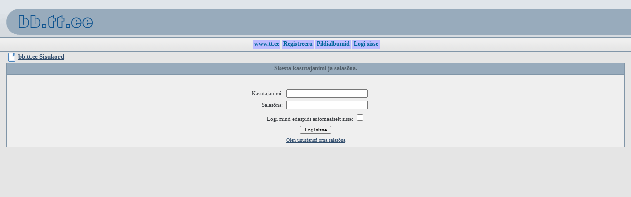

--- FILE ---
content_type: text/html
request_url: https://bb.tt.ee/login.php?redirect=album_personal.php&amp;sid=9f794f496cad6c13e4e08578c687d82c
body_size: 4554
content:
<!DOCTYPE html PUBLIC "-//W3C//DTD XHTML 1.0 Transitional//EN" "http://www.w3.org/TR/xhtml1/DTD/xhtml1-transitional.dtd">
<html>
<head>
<meta http-equiv="Content-Type" content="text/html; charset=iso-8859-15" />
<meta http-equiv="Content-Style-Type" content="text/css" />
 <link rel="top" href="index.php?sid=03435b2b3aeb1f901bac1e3b9b1e5256" title="" />
<link rel="search" href="search.php?sid=03435b2b3aeb1f901bac1e3b9b1e5256" title="" />
<link rel="help" href="faq.php?sid=03435b2b3aeb1f901bac1e3b9b1e5256" title="" />
<link rel="author" href="memberlist.php?sid=03435b2b3aeb1f901bac1e3b9b1e5256" title="" />

<title>bb.tt.ee :: Logi sisse</title>
<link rel="stylesheet" href="templates/phpVB2/phpVB2.css" type="text/css" />
<style type="text/css">
<!--
@import url("templates/phpVB2/formIE.css");
-->
</style>
<script language="Javascript" type="text/javascript">
<!--
	function ResizeBigImage(img) {
	    if(img.width>="800"){img.width = "800";}
	}
//-->
</script>
</head>
<body bgcolor="#FFFFFF" text="#000000" marginwidth="0" marginheight="0" topmargin="0" leftmargin="0" rightmargin="0" bottommargin="0">
<table width="100%" border="0" cellspacing="0" cellpadding="0">
  <tr>
    <td background="templates/phpVB2/images/phpvb_background.gif"><a href="/"><img src="templates/phpVB2/images/bb.tt.ee_logo.gif" width="198" height="76" usemap="#Map" border="0"></a></td>
    <td align="right" valign="middle" background="templates/phpVB2/images/phpvb_background.gif"><b></b></td>
    <td width="5%" background="/templates/phpVB2/images/phpvb_background.gif"><br></td>
  </tr>
  <tr align="center" valign="middle">
    <td height="29" colspan="3" background="templates/phpVB2/images/phpvb_navbg.gif">
	<table border="0" cellspacing="0" cellpadding="0"><tr height="18"><td>&nbsp;</td><td bgcolor="#bbbbff"><a href="http://www.tt.ee" STYLE="text-decoration: none">&nbsp;<b>www.tt.ee</b>&nbsp;</a></td><td>&nbsp;</td><td bgcolor="#bbbbff"><a href="profile.php?mode=register&amp;sid=03435b2b3aeb1f901bac1e3b9b1e5256" STYLE="text-decoration: none">&nbsp;<b>Registreeru</b>&nbsp;</a></td><td>&nbsp;</td><td bgcolor="#bbbbff"><a href="album.php?sid=03435b2b3aeb1f901bac1e3b9b1e5256" STYLE="text-decoration: none">&nbsp;<b>Pildialbumid</b>&nbsp;</a></td><td>&nbsp;</td><td bgcolor="#bbbbff"><a href="login.php?sid=03435b2b3aeb1f901bac1e3b9b1e5256" STYLE="text-decoration: none">&nbsp;<b>Logi sisse</b>&nbsp;</a></td></tr></table>
    </td>
  </tr>
</table>

 <table cellpadding="2" cellspacing="0" border="0" width="98%"  align="center">
  <tr>
    <td valign="top"><img src="templates/phpVB2/images/folder_new.gif" border="0" align="absmiddle">
      <span class="largetext"><a href="index.php" class="largelink"><b>bb.tt.ee
      Sisukord</b></a></span></td>
  </tr>
</table>
<form action="login.php?sid=03435b2b3aeb1f901bac1e3b9b1e5256" method="post">
<table cellpadding="0" cellspacing="0" border="0" width="98%" align="center">
  <tr>
    <td class="tableborder">
  <table width="100%" cellpadding="4" cellspacing="1" border="0" align="center">
  <tr>
	  <td class="catrow" align="center"><span class="catrowtext">Sisesta kasutajanimi ja salasõna.</span></td>
  </tr>
  <tr>
	<td class="row1"><table border="0" cellpadding="3" cellspacing="1" width="100%">
		  <tr>
			<td colspan="2" align="center">&nbsp;</td>
		  </tr>
		  <tr>
			<td width="45%" align="right"><span class="mediumtext">Kasutajanimi:</span></td>
			<td>
			  <input type="text" name="username" size="25" maxlength="40" value="" />
			</td>
		  </tr>
		  <tr>
			<td align="right"><span class="mediumtext">Salasõna:</span></td>
			<td>
			  <input type="password" name="password" size="25" maxlength="25" />
			</td>
		  </tr>
		  <tr align="center">
			<td colspan="2"><span class="mediumtext">Logi mind edaspidi automaatselt sisse: <input type="checkbox" name="autologin" /></span></td>
		  </tr>
		  <tr align="center">
			<td colspan="2"><input type="hidden" name="sid" value="03435b2b3aeb1f901bac1e3b9b1e5256" /><input type="hidden" name="redirect" value="album_personal.php?amp" /><input type="submit" name="login" class="mainoption" value="Logi sisse" /></td>
		  </tr>
		  <tr align="center">
			<td colspan="2"><span class="smalltext"><a href="profile.php?mode=sendpassword&amp;sid=03435b2b3aeb1f901bac1e3b9b1e5256" class="smalllink">Olen unustanud oma salasõna</a></span></td>
		  </tr>
		</table></td>
  </tr>
</table>
</td>
</tr>
</table>
</form>

<div align="center">
<span class="largetext">
<span class="smalllink"><b></b></span>
</body></font></span></html>


--- FILE ---
content_type: text/css
request_url: https://bb.tt.ee/templates/phpVB2/phpVB2.css
body_size: 14863
content:
/* phpVB2 theme for phpBB2
 * Created by Nick Mahon
 * http://nick.nineand3quarters.com/design.php
 * Inspired by vBulletin
 * http://www.vbulletin.com
 * Based on subSilver
 * http://www.subBlue.com
 */

/* Scrollbar Color and HR */

body               
{ 
scrollbar-base-color: #5D7FA8
}


/* Font Properties */

body             
{
font-family: Verdana, Tahoma; 
font-size: 10px; 
color: #383B3F
}

table            
{
font-family: Verdana, Tahoma; 
font-size: 10px; 
color: #383B3F
}

/* tekst raamides */
td               
{
font-family: Verdana, Tahoma; 
font-size: 12px; 
color: #383B3F
}

.smalltext       
{ 
font-family: Verdana; 
font-size : 10px; 
color: #383B3F
}

.mediumtext      
{ 
font-family: Verdana; 
font-size : 11px; 
color: #383B3F
}

.largetext       
{ 
font-family: Verdana; 
font-size : 13px; 
color: #383B3F
}

.catrowtext      
{ 
font-family: Verdana; 
font-size : 12px; 
color: #525F6A; 
font-weight: bold 
}

.toprowtext      
{ 
font-family: Verdana; 
font-size : 9px; 
color: #B0C6DA; 
font-weight: bold 
}


/* Cell Properties */


TD.row1	        
{ 
background-color: #EFEFEF;
font-family: Verdana; 
font-size : 13px; 
color: #494957
}     
     
TD.row2	        
{ 
background-color: #E6E6E6;
font-family: Verdana; 
font-size : 12px; 
color: #494957
}

TD.row3	        
{ 
background-color: #EFEFEF; 
font-family: Verdana; 
font-size : 12px; 
color: #383B3F
}

TD.catrow           
{ 
background-color: #98ABBC;
font-family: Verdana; 
font-size : 12px; 
color: #525F6A; 
font-weight: bold 
}

TD.toprow
{ background-color: #435464; 
font-family: Verdana; 
font-size : 9px; 
color: #B0C6DA; 
font-weight: bold 
}

TD.tableborder	  
{ 
background-color: #8095A7
}

TD.code	        
{ 
font-family: Courier, Courier New; 
font-size: 11px; color: #2F6982;
background-color: #E6E6ED; 
border: #555576; 
border-style: solid;
border-left-width: 1px; 
border-top-width: 1px; 
border-right-width: 1px; 
border-bottom-width: 1px 
}

TD.quote	        
{ 
font-family: Verdana, Arial; 
font-size: 11px; 
color: #535353; 
line-height: 125%;
background-color: #E6E6ED; 
border: #555576; 
border-style: solid;
border-left-width: 1px; 
border-top-width: 1px; 
border-right-width: 1px; 
border-bottom-width: 1px 
}


/* Link Properties */


a                         { text-decoration: none; font-size: 12px; color: #304C6C; font-family: Verdana }  
a:link                    { text-decoration: none; font-size: 12px; color: #304C6C; font-family: Verdana }
a:visited                 { text-decoration: none; font-size: 12px; color: #304C6C; font-family: Verdana }
a:active                  { text-decoration: none; font-size: 12px; color: #304C6C; font-family: Verdana }
a:hover                   { text-decoration: none; font-size: 12px; color: #304C6C; font-family: Verdana } 

a.forumlink               { text-decoration: underline; font-weight: bold; font-size: 13px; color: #304C6C; font-family: Verdana }
a.forumlink:link          { text-decoration: underline; font-weight: bold; font-size: 13px; color: #304C6C; font-family: Verdana }
a.forumlink:visited       { text-decoration: underline; font-weight: bold; font-size: 13px; color: #304C6C; font-family: Verdana }
a.forumlink:active        { text-decoration: underline; font-weight: bold; font-size: 13px; color: #304C6C; font-family: Verdana }
a.forumlink:hover         { text-decoration: none; font-size: 13px; font-weight: bold; color: #304C6C; font-family: Verdana }
   
a.topiclink               { text-decoration: underline; font-size: 13px; color: #304C6C; font-family: Verdana }  
a.topiclink:link          { text-decoration: underline; font-size: 13px; color: #304C6C; font-family: Verdana }
a.topiclink:visited       { text-decoration: underline; font-size: 13px; color: #304C6C; font-family: Verdana }
a.topiclink:active        { text-decoration: underline; font-size: 13px; color: #304C6C; font-family: Verdana }
a.topiclink:hover         { text-decoration: none; font-size: 13px; color: #304C6C; font-family: Verdana }  
 
a.catlink                 { text-decoration: none; font-weight: bold; font-size: 13px; color: #525F6A; font-family: Verdana }   
a.catlink:link            { text-decoration: none; font-weight: bold; font-size: 13px; color: #525F6A; font-family: Verdana }
a.catlink:visited         { text-decoration: none; font-weight: bold; font-size: 13px; color: #525F6A; font-family: Verdana }
a.catlink:active          { text-decoration: none; font-weight: bold; font-size: 13px; color: #525F6A; font-family: Verdana }
a.catlink:hover           { text-decoration: underline; font-weight: bold; font-size: 13px; color: #525F6A; font-family: Verdana }
  
a.toprowlink              { text-decoration: none; font-size: 9px; color: #B0C6DA; font-family: Verdana }   
a.toprowlink:link         { text-decoration: none; font-size: 9px; color: #B0C6DA; font-family: Verdana }
a.toprowlink:visited      { text-decoration: none; font-size: 9px; color: #B0C6DA; font-family: Verdana }
a.toprowlink:active       { text-decoration: underline; font-size: 9px; color: #B0C6DA; font-family: Verdana }
a.toprowlink:hover        { text-decoration: underline; font-size: 9px; color: #B0C6DA; font-family: Verdana } 
     
a.smalllink               { text-decoration: underline; font-size: 10px; color: #304C6C; font-family: Verdana }   
a.smalllink:link          { text-decoration: underline; font-size: 10px; color: #304C6C; font-family: Verdana }
a.smalllink:visited       { text-decoration: underline; font-size: 10px; color: #304C6C; font-family: Verdana }
a.smalllink:active        { text-decoration: underline; font-size: 10px; color: #304C6C; font-family: Verdana }
a.smalllink:hover         { text-decoration: none; font-size: 10px; color: #304C6C; font-family: Verdana }   
  
a.mediumlink              { text-decoration: underline; font-size: 11px; color: #304C6C; font-family: Verdana }  
a.mediumlink:link         { text-decoration: underline; font-size: 11px; color: #304C6C; font-family: Verdana }
a.mediumlink:visited      { text-decoration: underline; font-size: 11px; color: #304C6C; font-family: Verdana }
a.mediumlink:active       { text-decoration: underline; font-size: 11px; color: #304C6C; font-family: Verdana }
a.mediumlink:hover        { text-decoration: none; font-size: 11px; color: #304C6C; font-family: Verdana }   
    
a.largelink               { text-decoration: underline; font-size: 13px; color: #304C6C; font-family: Verdana }
a.largelink:link          { text-decoration: underline; font-size: 13px; color: #304C6C; font-family: Verdana }
a.largelink:visited       { text-decoration: underline; font-size: 13px; color: #304C6C; font-family: Verdana }
a.largelink:active        { text-decoration: underline; font-size: 13px; color: #304C6C; font-family: Verdana }
a.largelink:hover         { text-decoration: none; font-size: 13px; color: #304C6C; font-family: Verdana }         

/* Form elements */

input, textarea, select 
{
color : #000000;
font-family : Verdana, Arial, Helvetica, sans-serif;
font-size : 10px;
}

/*
  The original subSilver Theme for phpBB version 2+
  Created by subBlue design
  http://www.subBlue.com
*/


 /* General page style. The scroll bar colours only visible in IE5.5+ */
body {
	background-color: #E5E5E5;
	scrollbar-face-color: #DEE3E7;
	scrollbar-highlight-color: #FFFFFF;
	scrollbar-shadow-color: #DEE3E7;
	scrollbar-3dlight-color: #D1D7DC;
	scrollbar-arrow-color:  #006699;
	scrollbar-track-color: #EFEFEF;
	scrollbar-darkshadow-color: #98AAB1;
}

/* General font families for common tags */
font,th,td,p { font-family: Verdana, Arial, Helvetica, sans-serif }
a:link,a:active,a:visited { color : #006699; }
a:hover		{ text-decoration: underline; color : #DD6900; }
hr	{ height: 0px; border: solid #D1D7DC 0px; border-top-width: 1px;}

/* This is the border line & background colour round the entire page */
.bodyline	{ background-color: #FFFFFF; border: 1px #98AAB1 solid; }

/* This is the outline round the main forum tables */
.forumline	{ background-color: #FFFFFF; border: 1px #006699 solid; }

.postimage {
        cursor: pointer;
        cursor: hand;
}
.postimage:hover {
        background-color: #C2CFE5;
        cursor: pointer;
        cursor: hand;
}

/* Main table cell colours and backgrounds */
td.row1	{ background-color: #EFEFEF; }
td.row2	{ background-color: #DEE3E7; }
td.row3	{ background-color: #D1D7DC; }

/*
  This is for the table cell above the Topics, Post & Last posts on the index.php page
  By default this is the fading out gradiated silver background.
  However, you could replace this with a bitmap specific for each forum
*/
td.rowpic {
		background-color: #EFEFEF;
		background-repeat: repeat-y;
}

/* Header cells - the blue and silver gradient backgrounds */
th	{
	color: #525F6A; font-size: 12px; font-weight : bold;
	background-color: #98ABBC; height: 25px;
}

td.cat,td.catHead,td.catSides,td.catLeft,td.catRight,td.catBottom {
			background-color:#D1D7DC; border: #FFFFFF; border-style: solid; height: 25px;
}

/*
  Setting additional nice inner borders for the main table cells.
  The names indicate which sides the border will be on.
  Don't worry if you don't understand this, just ignore it :-)
*/
td.cat,td.catHead,td.catBottom {
	height: 25px;
	border-width: 0px 0px 0px 0px;
}
th.thHead,th.thSides,th.thTop,th.thLeft,th.thRight,th.thBottom,th.thCornerL,th.thCornerR {
	font-weight: bold; border: #FFFFFF; border-style: solid; height: 25px; }
td.row3Right,td.spaceRow {
	background-color: #D1D7DC; border: #FFFFFF; border-style: solid; }

th.thHead,td.catHead { font-size: 12px; border-width: 1px 1px 0px 1px; }
th.thSides,td.catSides,td.spaceRow	 { border-width: 0px 1px 0px 1px; }
th.thRight,td.catRight,td.row3Right	 { border-width: 0px 1px 0px 0px; }
th.thLeft,td.catLeft	  { border-width: 0px 0px 0px 1px; }
th.thBottom,td.catBottom  { border-width: 0px 1px 1px 1px; }
th.thTop	 { border-width: 1px 0px 0px 0px; }
th.thCornerL { border-width: 1px 0px 0px 1px; }
th.thCornerR { border-width: 1px 1px 0px 0px; }


/* The largest text used in the index page title and toptic title etc. */
.maintitle,h1,h2	{
			font-weight: bold; font-size: 22px; font-family: "Trebuchet MS",Verdana, Arial, Helvetica, sans-serif;
			text-decoration: none; line-height : 120%; color : #000000;
}


/* General text */
.gen { font-size : 12px; }
.genmed { font-size : 11px; }
.gensmall { font-size : 10px; }
.gen,.genmed,.gensmall { color : #000000; }
a.gen,a.genmed,a.gensmall { color: #006699; text-decoration: none; }
a.gen:hover,a.genmed:hover,a.gensmall:hover	{ color: #DD6900; text-decoration: underline; }


/* The register, login, search etc links at the top of the page */
.mainmenu		{ font-size : 11px; color : #000000 }
a.mainmenu		{ text-decoration: none; color : #006699;  }
a.mainmenu:hover{ text-decoration: underline; color : #DD6900; }


/* Forum category titles */
.cattitle		{ font-weight: bold; font-size: 12px ; letter-spacing: 1px; color : #006699}
a.cattitle		{ text-decoration: none; color : #006699; }
a.cattitle:hover{ text-decoration: underline; }


/* Forum title: Text and link to the forums used in: index.php */
.forumlink		{ font-weight: bold; font-size: 12px; color : #006699; }
a.forumlink 	{ text-decoration: none; color : #006699; }
a.forumlink:hover{ text-decoration: underline; color : #DD6900; }


/* Used for the navigation text, (Page 1,2,3 etc) and the navigation bar when in a forum */
.nav			{ font-weight: bold; font-size: 11px; color : #000000;}
a.nav			{ text-decoration: none; color : #006699; }
a.nav:hover		{ text-decoration: underline; }


/* titles for the topics: could specify viewed link colour too */
.topictitle			{ font-weight: bold; font-size: 11px; color : #000000; }
a.topictitle:link   { text-decoration: none; color : #006699; }
a.topictitle:visited { text-decoration: none; color : #5493B4; }
a.topictitle:hover	{ text-decoration: underline; color : #DD6900; }


/* Name of poster in viewmsg.php and viewtopic.php and other places */
.name			{ font-size : 11px; color : #000000;}

/* Location, number of posts, post date etc */
.postdetails		{ font-size : 10px; color : #000000; }


/* The content of the posts (body of text) */
.postbody { font-size : 12px;}
a.postlink:link	{ text-decoration: none; color : #006699 }
a.postlink:visited { text-decoration: none; color : #5493B4; }
a.postlink:hover { text-decoration: underline; color : #DD6900}


/* Quote & Code blocks */
.code {
	font-family: Courier, 'Courier New', sans-serif; font-size: 11px; color: #006600;
	background-color: #FAFAFA; border: #D1D7DC; border-style: solid;
	border-left-width: 1px; border-top-width: 1px; border-right-width: 1px; border-bottom-width: 1px
}

.quote {
	font-family: Verdana, Arial, Helvetica, sans-serif; font-size: 11px; color: #444444; line-height: 125%;
	background-color: #FAFAFA; border: #D1D7DC; border-style: solid;
	border-left-width: 1px; border-top-width: 1px; border-right-width: 1px; border-bottom-width: 1px
}

/* This is the line in the posting page which shows the rollover
  help line. This is actually a text box, but if set to be the same
  colour as the background no one will know ;)
*/
.helpline { background-color: #DEE3E7; border-style: none; }

/* Import the fancy styles for IE only (NS4.x doesn't use the @import function) */
@import url("formIE.css");

/* --------------------------------------------- */
/*  Styles for tabs                              */
/* --------------------------------------------- */
.tttabs {
	float: left;
	width: 100%;
	line-height: normal;
	background-color : #eee;
	background-image: url("/templates/phpVB2/images/tabs/tabs_bg.gif");
	white-space : nowrap;
	border-left: 1px #ccc solid;
	border-top: 1px #ccc solid;
	border-right: 1px #ccc solid;
	padding: 0px;
	padding-top : 5px;
}
.tttabs a {
 text-decoration: none
}
.tttabs a:hover {
 text-decoration: none
}
.tttabs ul {
    border: 0px;
    margin: 0px;
    padding: 0px 10px 0px 10px;
    list-style: none;
}
.tttabs li {
    float: left;
    background: url("/templates/phpVB2/images/tabs/tab_bg.gif") no-repeat left top;
    margin: 0px;
    margin-left: 0px;
    margin-right: 2px;
    padding: 0px 0px 0px 10px;
    line-height: 18px;
}
.tttabs li.current {
    background: url("/templates/phpVB2/images/tabs/tab_sel_bg.gif") no-repeat left top;
    margin-right: 2px;
}
.tttabs span {
    float: left;
    display: block;
    background: url("/templates/phpVB2/images/tabs/tab_end.gif") no-repeat right top;
    padding: 0px 10px 0px 0px;
}
.tttabs .current span {
    background: url("/templates/phpVB2/images/tabs/tab_sel_end.gif") no-repeat right top;
}
.tttabs div.jive-preferredlink {
    float: right;
    display: inline;
    white-space : nowrap;
    visibility: hidden;
    padding-right: 6px;
}
.tttabs a:link, .tttabs a:visited, .tttabs a:hover {
    color: blue;
    font-weight: bold
}
